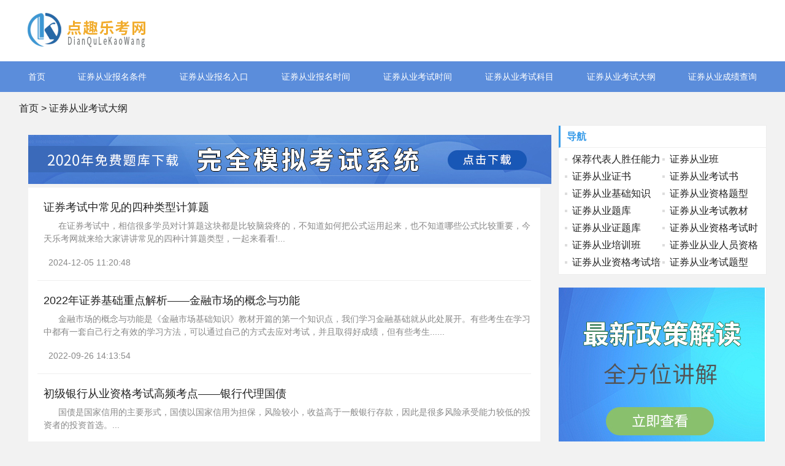

--- FILE ---
content_type: text/html; charset=UTF-8
request_url: http://www.xiewendongzhibo.com/uqru/
body_size: 4974
content:
<!DOCTYPE html>
<!-- saved from url=(0030)http://www.cnxuezi.com/lunwen/ -->
<html style="transform: none;">
<head>
<meta http-equiv="Content-Type" content="text/html; charset=UTF-8">
<title>证券从业基础知识_证券从业考试大纲_证券从业考试通过率-乐考网</title>
<meta name="description" content="证券从业网站为您提供：证券从业考试大纲,证券从业基础知识,证券从业考试通过率,证券从业考点等及其他相关报考信息，了解更多信息请点击...">
<meta name="keywords" content="证券从业考试大纲,证券从业基础知识,证券从业考试通过率,证券从业考点">
<meta http-equiv="Cache-Control" content="no-transform">
<meta http-equiv="Cache-Control" content="no-siteapp">
<meta http-equiv="X-UA-Compatible" content="IE=edge,chrome=1">
<meta name="viewport" content="width=device-width,initial-scale=1">
<link rel="stylesheet" type="text/css" href="/zpNqyBOLVPzZwFU/style.css">

<!--百度统计开始-->
    <script>
var _hmt = _hmt || [];
(function() {
  var hm = document.createElement("script");
  hm.src = "https://hm.baidu.com/hm.js?d11b57bac46f41bf848265eac6168d5a";
  var s = document.getElementsByTagName("script")[0]; 
  s.parentNode.insertBefore(hm, s);
})();
</script>
<!--百度统计结束-->

<script type="text/javascript" charset="utf-8" src="https://www.121mu.com/zhanqun-easyliao.js"></script>
</head>

<!-- hdtop_end -->
<script type="text/javascript" charset="utf-8" src="https://www.121mu.com/zhanqun-easyliao.js"></script>

<div id="header">
  <div class="gBAMrD eGCHXnrJx nvKSNNJmWaG">
    <div class="LYTpdPfwl"><a href="http://www.xiewendongzhibo.com/" ><img src="/RfzVxZrxaELRuHf/logo.png"></a></div>
    
  </div>
</div>


<!-- hdmid_end -->
<div class="TLXYuckkT"><i class="zjkXkjU jbDYtcCjSaZ"></i></div>


<div id="nav" style="display:block;">
  <div id="monavber" class="bgzwUPxvjKO eGCHXnrJx" data-type="index" data-infoid="">

    <ul class="rwfvTWOuiKy">
          <li><a href="http://www.xiewendongzhibo.com/" target="_blank">首页</a></li>
  
<li><a href="/wxyil/" target="_blank">证券从业报名条件</a></li>
  
 <li><a href="/anoo/" target="_blank">证券从业报名入口</a></li>
  
 <li><a href="/edwvr/" target="_blank">证券从业报名时间</a></li>
  
 <li><a href="/itdby/" target="_blank">证券从业考试时间</a></li>
  
 <li><a href="/qaboe/" target="_blank">证券从业考试科目</a></li>
  
 <li><a href="/uqru/" target="_blank">证券从业考试大纲</a></li>
  
<li><a href="/ygza/" target="_blank">证券从业成绩查询</a></li>
  
     </ul>
  </div>
</div>

<!-- hddown_end -->



<div class="fGwdaqDhOit eGCHXnrJx"> <a href="http://www.xiewendongzhibo.com/">首页</a>&nbsp;&gt;&nbsp;<a href="/uqru/">证券从业考试大纲</a> </div>
<div class="LeJjIFmfL eGCHXnrJx" style="transform: none;">

<div class="uWiGWvIIwtT HXyMXGa">
<!-- # PCbannerAD3 -->
<div class="HKCooTfcH">
	 <a href="http://www.121mu.com/shipinshuati/" target="_blank" rel="nofollow" title="免费题库下载"><img src="/RfzVxZrxaELRuHf/853-80.jpg" alt="免费题库下载"></a>
</div>
	
<div class="DDrREVT">
    <a href="http://www.121mu.com/shipinshuati/" target="_blank" rel="nofollow" title="资料真题免费下载"><img src="/RfzVxZrxaELRuHf/m-383-90-2.jpg" alt="资料真题免费下载"></a>
</div>
    
  <div class="CxBXafU">
    <ul id="infinitescroll">
        
       
        <li class="ydulGtV">
           
            <div class="KePNMCa">
              <dl>
                <dt><a href="/uqru/1687.html" target="_blank">证券考试中常见的四种类型计算题</a></dt>
                <dd>&nbsp;&nbsp;&nbsp;&nbsp;&nbsp;&nbsp;在证券考试中，相信很多学员对计算题这块都是比较脑袋疼的，不知道如何把公式运用起来，也不知道哪些公式比较重要，今天乐考网就来给大家讲讲常见的四种计算题类型，一起来看看!...</dd>
              </dl>
              <div class="atvMDCsGt"> <span><i class="zjkXkjU ijhKtfEBPj"></i>2024-12-05 11:20:48</span> 
                      
              </div>
            </div>
       </li> 
        <li class="ydulGtV">
           
            <div class="KePNMCa">
              <dl>
                <dt><a href="/uqru/1430.html" target="_blank">2022年证券基础重点解析——金融市场的概念与功能</a></dt>
                <dd>&nbsp;&nbsp;&nbsp;&nbsp;&nbsp;&nbsp;金融市场的概念与功能是《金融市场基础知识》教材开篇的第一个知识点，我们学习金融基础就从此处展开。有些考生在学习中都有一套自己行之有效的学习方法，可以通过自己的方式去应对考试，并且取得好成绩，但有些考生......</dd>
              </dl>
              <div class="atvMDCsGt"> <span><i class="zjkXkjU ijhKtfEBPj"></i>2022-09-26 14:13:54</span> 
                      
              </div>
            </div>
       </li> 
        <li class="ydulGtV">
           
            <div class="KePNMCa">
              <dl>
                <dt><a href="/uqru/1304.html" target="_blank">初级银行从业资格考试高频考点——银行代理国债</a></dt>
                <dd>&nbsp;&nbsp;&nbsp;&nbsp;&nbsp;&nbsp;国债是国家信用的主要形式，国债以国家信用为担保，风险较小，收益高于一般银行存款，因此是很多风险承受能力较低的投资者的投资首选。...</dd>
              </dl>
              <div class="atvMDCsGt"> <span><i class="zjkXkjU ijhKtfEBPj"></i>2022-03-02 13:30:57</span> 
                      
              </div>
            </div>
       </li> 
        <li class="ydulGtV">
           
            <div class="KePNMCa">
              <dl>
                <dt><a href="/uqru/1269.html" target="_blank">关于有限责任公司与股份有限公司组织机构的对比记忆！</a></dt>
                <dd>&nbsp;&nbsp;&nbsp;&nbsp;&nbsp;&nbsp;关于2021年证券一般从业人员资格考试备考的方法，帮考网已经为大家讲了很多，比如官方教材和我们的教材精讲视频结合使用，后期要多做题来巩固提高成绩;再比如要有自制力，自己制定的学习计划不要拖延，要严格执行等等......</dd>
              </dl>
              <div class="atvMDCsGt"> <span><i class="zjkXkjU ijhKtfEBPj"></i>2021-12-16 17:49:04</span> 
                      
              </div>
            </div>
       </li> 
        <li class="ydulGtV">
           
            <div class="KePNMCa">
              <dl>
                <dt><a href="/uqru/1234.html" target="_blank">2021年证券基础重点解析——金融市场的概念与功能</a></dt>
                <dd>&nbsp;&nbsp;&nbsp;&nbsp;&nbsp;&nbsp;金融市场的概念与功能是《金融市场基础知识》教材开篇的第一个知识点，我们学习金融基础就从此处展开。...</dd>
              </dl>
              <div class="atvMDCsGt"> <span><i class="zjkXkjU ijhKtfEBPj"></i>2021-10-11 16:57:55</span> 
                      
              </div>
            </div>
       </li> 
        <li class="ydulGtV">
           
            <div class="KePNMCa">
              <dl>
                <dt><a href="/uqru/1198.html" target="_blank">21年期货投资分析考试大纲！</a></dt>
                <dd>&nbsp;&nbsp;&nbsp;&nbsp;&nbsp;&nbsp;2021年期货从业资格考试时间已经公布了，但是目前考试大纲暂未公布，下面跟随乐考网来看看期货投资分析考试大纲，各位可以先参考下。...</dd>
              </dl>
              <div class="atvMDCsGt"> <span><i class="zjkXkjU ijhKtfEBPj"></i>2021-08-10 13:00:02</span> 
                      
              </div>
            </div>
       </li> 
        <li class="ydulGtV">
           
            <div class="KePNMCa">
              <dl>
                <dt><a href="/uqru/1197.html" target="_blank">注意！证券从业资格考试-货币政策工具</a></dt>
                <dd>&nbsp;&nbsp;&nbsp;&nbsp;&nbsp;&nbsp;不积跬步无以至千里，学习也是如此，积少成多，这样才能把自己发挥极致，想要实现自己所想的必定要付出一些心血，没有努力的过程结果都是不尽如意的。...</dd>
              </dl>
              <div class="atvMDCsGt"> <span><i class="zjkXkjU ijhKtfEBPj"></i>2021-08-09 16:32:00</span> 
                      
              </div>
            </div>
       </li> 
        <li class="ydulGtV">
           
            <div class="KePNMCa">
              <dl>
                <dt><a href="/uqru/1146.html" target="_blank">2020证券从业资格《法律法规》考试大纲变化对比</a></dt>
                <dd>&nbsp;&nbsp;&nbsp;&nbsp;&nbsp;&nbsp;本文整理了2020证券从业资格《法律法规》考试大纲变化对比，此次大纲变化主要受到新《证券法》实施的影响，变化点以新增内容为主。大家备考时要重点关注变化内容，根据以往大纲发布情况来看，变动内容往往会着重考查......</dd>
              </dl>
              <div class="atvMDCsGt"> <span><i class="zjkXkjU ijhKtfEBPj"></i>2021-04-25 11:53:46</span> 
                      
              </div>
            </div>
       </li> 
        <li class="ydulGtV">
           
            <div class="KePNMCa">
              <dl>
                <dt><a href="/uqru/1118.html" target="_blank">证券从业资格《法律法规》 (2020) 考试大纲第4章</a></dt>
                <dd>&nbsp;&nbsp;&nbsp;&nbsp;&nbsp;&nbsp;　　证券从业资格《法律法规》 (2020) 考试大纲第4章大家都知道是什么内容吗? 随着《证券业从业人员一般从业资格考试大纲(2020)》的公告的发布，证券从业考试大纲开始使用新版本，并在当年11月考试开始启用。现在备考......</dd>
              </dl>
              <div class="atvMDCsGt"> <span><i class="zjkXkjU ijhKtfEBPj"></i>2021-02-20 13:13:35</span> 
                      
              </div>
            </div>
       </li> 
        <li class="ydulGtV">
           
            <div class="KePNMCa">
              <dl>
                <dt><a href="/uqru/1082.html" target="_blank">证券从业《法律法规》 (2020) 考试大纲第1章</a></dt>
                <dd>&nbsp;&nbsp;&nbsp;&nbsp;&nbsp;&nbsp;　　证券从业《法律法规》 (2020) 考试大纲第1章大家都知道是什么内容吗? 随着《证券业从业人员一般从业资格考试大纲(2020)》的公告的发布，证券从业考试大纲开始使用新版本，并在当年11月考试开始启用。现在备考已经......</dd>
              </dl>
              <div class="atvMDCsGt"> <span><i class="zjkXkjU ijhKtfEBPj"></i>2020-12-21 11:53:42</span> 
                      
              </div>
            </div>
       </li> 
        <li class="ydulGtV">
           
            <div class="KePNMCa">
              <dl>
                <dt><a href="/uqru/992.html" target="_blank">2020年证券从业《证券市场基本法律法规》考试大纲第2章</a></dt>
                <dd>&nbsp;&nbsp;&nbsp;&nbsp;&nbsp;&nbsp;　　2020年证券从业《证券市场基本法律法规》考试大纲第2章大家都知道是什么内容吗?2020年证券从业《证券市场基本法律法规》考试大纲预计使用2019年版考试大纲，该版本考试大纲2019年10月发布，当年11月考试开始启用......</dd>
              </dl>
              <div class="atvMDCsGt"> <span><i class="zjkXkjU ijhKtfEBPj"></i>2020-09-07 10:12:06</span> 
                      
              </div>
            </div>
       </li> 
        <li class="ydulGtV">
           
            <div class="KePNMCa">
              <dl>
                <dt><a href="/uqru/991.html" target="_blank">2020年证券从业《证券市场基本法律法规》考试大纲第1章</a></dt>
                <dd>&nbsp;&nbsp;&nbsp;&nbsp;&nbsp;&nbsp;　　2020年证券从业《证券市场基本法律法规》考试大纲第1章大家都知道是什么内容吗?2020年证券从业《证券市场基本法律法规》考试大纲预计使用2019年版考试大纲，该版本考试大纲2019年10月发布，当年11月考试开始启用......</dd>
              </dl>
              <div class="atvMDCsGt"> <span><i class="zjkXkjU ijhKtfEBPj"></i>2020-09-07 10:11:35</span> 
                      
              </div>
            </div>
       </li><b>1</b><a href="/uqru/page_2.html">2</a><a href="/uqru/page_3.html">3</a><a href="/uqru/page_2.html">&#187;</a>
    </ul>

    </div>
    <!-- # article_list --> 
  </div>
  <!-- # main_l -->
  
<div class="KPpvgkfoO SFhfQmlBl">

   <div class="niOueaO iVNeHmDAkCb">
      <h5>导航</h5>
      <ul>
               <li><a href="/cwc/" target="_blank">保荐代表人胜任能力</a></li> 
       
                <li><a href="/gmrr/" target="_blank">证券从业班</a></li> 
                
                <li><a href="/sixkx/" target="_blank">证券从业证书</a></li> 
                
                <li><a href="/aovx/" target="_blank">证券从业考试书</a></li> 
                
                <li><a href="/eeddd/" target="_blank">证券从业基础知识</a></li> 
                
                <li><a href="/iutj/" target="_blank">证券从业资格题型</a></li> 
                
                <li><a href="/mkbp/" target="_blank">证券从业题库</a></li> 
                
                <li><a href="/iarw/" target="_blank">证券从业考试教材</a></li> 
                
                <li><a href="/mzyc/" target="_blank">证券从业证题库</a></li> 
                
                <li><a href="/qpg/" target="_blank">证券从业资格考试时间</a></li> 
                
                <li><a href="/ufwp/" target="_blank">证券从业培训班</a></li> 
                
                <li><a href="/xvevu/" target="_blank">证券业从业人员资格考试</a></li> 
                
                <li><a href="/blubb/" target="_blank">证券从业资格考试培训</a></li> 
        
		        <li><a href="/fbcia/" target="_blank">证券从业考试题型</a></li> 
              </ul>
    </div>

 <div class="niOueaO qUoTGthQOX">
    <!-- # PCAD3001 -->
    <a href="http://www.121mu.com/shipinshuati/" target="_blank" rel="nofollow" title="最新政策解读"><img src="/RfzVxZrxaELRuHf/336-280-最新政策解读.jpg" alt="最新政策解读"></a>
 </div>
  
  <div class="niOueaO JUWPGLc">
      <h5>相关文章</h5>
      <div class="vWckRxV">
        <div class="ZNWzIhADYG">
        <a href="/fbcia/1702.html" target="_blank"><img src="/RfzVxZrxaELRuHf/VIP签约协议班.jpg" alt="25年证券从业考试《证券基本法律法规》模拟试题解答"></a>
        </div>
        <div class="atvMDCsGt">
          <p><a href="/fbcia/1702.html" target="_blank">25年证券从业考试《证券基本法律法规》模拟试题解答</a></p>
        </div>
      </div>

     <div class="vWckRxV">
                <div class="ZNWzIhADYG">
           <a href="/uqru/882.html" target="_blank"><img src="/RfzVxZrxaELRuHf/考前冲刺班.jpg" alt="2020年证券从业《金融市场基础知识》考试大..."></a>
         </div>
        <div class="atvMDCsGt">
          <p><a href="/uqru/882.html" target="_blank">2020年证券从业《金融市场基础知识》考试大...</a></p>
        </div>
              </div>
      
        <div class="vWckRxV">
           <div class="ZNWzIhADYG">
           <a href="/uqru/881.html" target="_blank"><img src="/RfzVxZrxaELRuHf/零基础直通班.jpg" alt="2020年证券从业《金融市场基础知识》考试大..."></a>
        </div>
        <div class="atvMDCsGt">
          <p><a href="/uqru/881.html" target="_blank">2020年证券从业《金融市场基础知识》考试大...</a></p>
        </div>
       
              </div>
           <ul>
                                                    <li><a href="/uqru/880.html" title="2020年证券从业《金融市场基础知识》考试大..." target="_blank">2020年证券从业《金融市场基础知识》考试大...</a></li> 
                                      <li><a href="/uqru/780.html" title="2020年证券从业《金融市场基础知识》考试大..." target="_blank">2020年证券从业《金融市场基础知识》考试大...</a></li> 
                                      <li><a href="/uqru/779.html" title="2020年证券从业《金融市场基础知识》考试大..." target="_blank">2020年证券从业《金融市场基础知识》考试大...</a></li> 
                                      <li><a href="/uqru/778.html" title="2020年证券从业《金融市场基础知识》考试大..." target="_blank">2020年证券从业《金融市场基础知识》考试大...</a></li> 
                                             
            </ul>
    </div>
    
 <div class="niOueaO qUoTGthQOX">
<!-- # PCAD3002 -->
    <a href="http://www.121mu.com/shipinshuati/" target="_blank" rel="nofollow" title="336-280-高端取证课"><img src="/RfzVxZrxaELRuHf/336-280-高端取证课.jpg" alt="336-280-高端取证课"></a>
 </div>
  
  <div class="niOueaO TzlGhrrpb">
      <h5>热门推荐</h5>
      <ul>
                                               <li><a href="/uqru/679.html" title="天津2020年3月证券从业资格考试大纲用哪个版..." target="_blank">天津2020年3月证券从业资格考试大纲用哪个版...</a></li> 
                                  <li><a href="/uqru/678.html" title="北京2020年3月证券从业资格考试大纲用哪个版..." target="_blank">北京2020年3月证券从业资格考试大纲用哪个版...</a></li> 
                                  <li><a href="/uqru/677.html" title="2019年3月证券从业资格考试大纲用哪个版本?" target="_blank">2019年3月证券从业资格考试大纲用哪个版本?</a></li> 
                                  <li><a href="/uqru/571.html" title="2020年证券从业《金融市场基础知识》考试大..." target="_blank">2020年证券从业《金融市场基础知识》考试大...</a></li> 
                                  <li><a href="/uqru/570.html" title="2020年证券从业《金融市场基础知识》考试大..." target="_blank">2020年证券从业《金融市场基础知识》考试大...</a></li> 
                                  <li><a href="/uqru/569.html" title="2020年证券从业《金融市场基础知识》考试大..." target="_blank">2020年证券从业《金融市场基础知识》考试大...</a></li> 
                                    </ul>
  </div>
    
  <div class="niOueaO qUoTGthQOX">
<!-- # PCAD3003 -->
      <a href="http://tupian.lekaowang.com" target="_blank" rel="nofollow" title="考前必备"><img src="/RfzVxZrxaELRuHf/338-285-01.jpg" alt="考前必备"></a>
  </div>
 
<div class="XaivnTxbGih" style="position: absolute; left: 0px; top: 0px; right: 0px; bottom: 0px; overflow: hidden; z-index: -1; visibility: hidden;">
    <div class="pzZUUYomk" style="position: absolute; left: 0; top: 0; right: 0; bottom: 0; overflow: hidden; z-index: -1; visibility: hidden;">
       <div style="position: absolute; left: 0px; top: 0px; transition: 0s; width: 350px; height: 3048px;"></div>
    </div>
    <div class="kVHzKpP" style="position: absolute; left: 0; top: 0; right: 0; bottom: 0; overflow: hidden; z-index: -1; visibility: hidden;">
        <div style="position: absolute; left: 0; top: 0; transition: 0s; width: 200%; height: 200%"></div>
    </div><
    /div>
</div>
    </div>
</div>

<div id="footer">
  <div class="OBUMthbMH eGCHXnrJx">
    <div class="WfkqTLf">
    <div class="muQpKLxOF">
    	<a href="/hds/" target="_blank">关于乐考网</a>
      <a href="/sitemap/" target="_blank">网站地图</a> <a href="http://www.yaitest.com" target="_blank">机器人比赛</a> <a href="http://www.yaitest.com" target="_blank">编程比赛</a> <a href="http://www.yaitest.com" target="_blank">青少年编程考级</a> <a href="http://www.emposat.com" target="_blank">航天驭星</a>
    </div>

      <div class="OlakxBeyp">
        <p class="CCwwISPNElf">本站信息基本来源于互联网，若无意侵犯了您的著作权，我们深感抱歉，请您联系我们删除! </p>
        <p>Copyright &copy; <a href="http://www.xiewendongzhibo.com/" >乐考网</a>  Inc. All Rights Reserved. </p>
</div>
</div>
<div class="vImqnIO">
<div class="QlUFsvqWGq"><img src="/RfzVxZrxaELRuHf/weixinfuwu.jpg" alt="在线微信客服"><span>扫一扫咨询</span> </div>
</div>
</div>



</html>

--- FILE ---
content_type: text/css
request_url: http://www.xiewendongzhibo.com/zpNqyBOLVPzZwFU/style.css
body_size: 38015
content:
/*
Theme ID: ecms164
Author: 墨鱼
*/
@charset "utf-8";
blockquote, body, button, code, dd, div, dl, dt, fieldset, form, h1, h2, h3, h4, h5, h6, input, legend, li, ol, p, pre, td, textarea, th, ul {
	margin: 0;
	padding: 0;
	outline: 0;
	word-wrap: break-word;
	word-break: break-all
}
input.hidefocus::-moz-focus-inner {
border:none
}
fieldset, img {
	border: 0
}
caption, th {
	text-align: left
}
h1, h2, h3, h4, h5, h6 {
	font-size: 100%;
	font-weight: 400
}
q:after, q:before {
	content: ''
}
abbr, acronym {
	border: 0;
	font-variant: normal
}
sup {
	vertical-align: baseline
}
sub {
	vertical-align: baseline
}
legend {
	color: #5a5a5a
}
button, input, optgroup, option, select, textarea {
	font-family: inherit;
	font-size: inherit;
	font-style: inherit;
	font-weight: inherit
}
button, input, select, textarea {
	font-size: 100%
}
em, i {
	font-style: normal
}
small {
	font-size: 12px;
	display: block
}
body {
	color: #222;
	font: 14px/1.5 tahoma, arial, "Microsoft YaHei";
	background: #f2f2f2
}
a {
	color: #222;
	text-decoration: none
}
a:hover {
	color: #379be9;
	text-decoration: none
}
.red a {
	color: red
}
.blue a {
	color: #00f
}
.clear {
	clear: both
}
.clear_fix {
	zoom: 1
}
.clear_fix:after {
	display: block;
	clear: both;
	content: ".";
	visibility: hidden;
	height: 0;
	font-size: 0
}

.HXyMXGa {
	float: left
}
.SFhfQmlBl {
	float: right
}
.eGCHXnrJx {
	width: 1219px;
	margin: 0 auto
}
.LeJjIFmfL {
	overflow: hidden
}
.uWiGWvIIwtT {
	width: 835px;
	margin-bottom: 20px
}
.KPpvgkfoO {
	width: 340px
}
#top {
	height: 33px;
	line-height: 33px;
	background-color: #eee;
	font-size: 13px;
	color: #999
}
.top .text {
	color: #999
}
.topnav span {
	display: inline-block;
	margin-right: 10px;
	cursor: pointer
}
.topnav span i {
	display: inline-block
}
.topnav span.login a {
	color: #ff1e1e;
	margin: 0 3px;
	display: inline-block
}
.topnav span.top_weixin {
	color: #222;
	position: relative
}
.topnav span.top_weixin i {
	margin-right: 5px;
	font-size: 11px;
	background-color: #50b674;
	color: #fff;
	padding: 4px;
	border-radius: 50%;
	vertical-align: middle
}
.topnav span.top_weixin .wxqr {
	display: none;
	position: absolute;
	left: -20px;
	top: 100%;
	width: 100px;
	padding: 5px;
	border: 1px solid #eee;
	background-color: #fff;
	line-height: normal
}
.topnav span.top_weixin .wxqr .ZNWzIhADYG {
	width: 100%;
	height: auto
}
.topnav span.top_weixin:hover .wxqr {
	display: block
}
.topnav span.top_mobile {
	color: #222;
	position: relative
}
.topnav span.top_mobile i {
	margin-right: 5px;
	color: #ff9303;
	font-size: 24px;
	vertical-align: middle
}
.topnav span.top_mobile .mbqr {
	display: none;
	position: absolute;
	left: -20px;
	top: 100%;
	width: 100px;
	padding: 5px;
	border: 1px solid #eee;
	line-height: normal;
	background-color: #fff
}
.topnav span.top_mobile .mbqr .ZNWzIhADYG {
	width: 100%;
	height: auto
}
.topnav span.top_mobile:hover .mbqr {
	display: block
}
#header {
	background-color: #fff;
	clear: both
}
.gBAMrD {
	overflow: hidden
}
.LYTpdPfwl {
	display: inline-block;
	float: left;
	height: 100px;
	font-size: 0
}
.LYTpdPfwl .ZNWzIhADYG {
	max-height: 100%;
	vertical-align: middle
}
.search {
	display: inline-block;
	float: right;
	margin-top: 30px;
	width: 350px;
	height: 40px;
	border: 1px solid #379be9
}
.search form {
	width: 100%;
	height: 100%;
	border: none
}
.search form input {
	width: 78%;
	padding-left: 5%;
	height: 40px;
	line-height: 40px;
	border: none;
	-webkit-box-sizing: border-box;
	-moz-box-sizing: border-box;
	box-sizing: border-box
}
.search form button {
	width: 22%;
	text-align: center;
	height: 40px;
	line-height: 40px;
	border: none;
	background-color: #379be9;
	color: #fff;
	-webkit-box-sizing: border-box;
	-moz-box-sizing: border-box;
	box-sizing: border-box
}
.gBAMrD .text {
	text-align: center;
	display: inline-block;
	height: auto;
	line-height: normal
}
#nav {
	clear: both;
	background-color: #5b8ddb;
	height: 50px;
	line-height: 50px;
	margin-bottom: 10px;

}
.bgzwUPxvjKO ul {
	list-style: none;
	text-align: center;
	display: flex;
    justify-content: space-between;
}
.bgzwUPxvjKO li {
	display: inline-block;
	position: relative;
	z-index: 3;
	float:left;
}
.bgzwUPxvjKO li+#nvabar-item-index {
	display: none
}
.bgzwUPxvjKO li a {
	color: #fff;

	display: inline-block
}
.bgzwUPxvjKO li a:hover , .bgzwUPxvjKO li.active {
	background-color: #457cd2
}
.bgzwUPxvjKO li ul {
	display: none;
	position: absolute;
	left: 0;
	top: 100%;
	background-color: #fff;
	min-width: 100%;
	border-radius: 5px;
	padding: 10px 0
}
.bgzwUPxvjKO li:hover>ul {
	display: block
}
.bgzwUPxvjKO li li {
	display: block;
	height: 38px;
	line-height: 38px;
	white-space: nowrap;
	font-size: 16px
}
.bgzwUPxvjKO li li a {
	color: #222;
	display: block;
	padding: 0 20px
}
.bgzwUPxvjKO li li a:hover {
	background-color: transparent;
	color: #379be9
}
.bgzwUPxvjKO li li ul {
	left: 100%;
	top: 0
}
.HEMuKeg {
	margin-top: 20px;
	margin-bottom: 20px;
	overflow: hidden
}
.SKdvzZg {
	float: left;
	width: 290px;
	height: 440px;
	padding: 40px;
	padding-top: 4rem;
	background: #fff;
	border-top: 2px solid #379be9;
	-webkit-box-sizing: border-box;
	-moz-box-sizing: border-box;
	box-sizing: border-box
}
.SKdvzZg h3 {
	font-weight: 700;
	font-size: 16px;
	height: 20px;
	line-height: 20px;
	display: block;
	color: #333;

}
.SKdvzZg h3 i {
	display: inline-block;
	margin-right: 10px;
	font-size: 20px;
	color: #379be9
}
.SKdvzZg ul {
	list-style: none;
	height: 450px;
	overflow-y: scroll;
	margin-right: -15px
}
.SKdvzZg li {
	margin-top: 5px;
	font-size: 14px;
	position: relative
}
.SKdvzZg li::before {
	content: "";
	position: absolute;
	width: 0;
	height: 0;
	border-top: 4px solid transparent;
	border-left: 5px solid #379be9;
	border-bottom: 4px solid transparent;
	margin-top: 8px
}
.SKdvzZg li a {
	padding-left: 16px;
	display: block;
	color: #333
}
.SKdvzZg li a:hover {
	color: #379be9
}
.SKdvzZg li em {
	margin-left: 15px;
	font-size: 12px;
	color: #aaa
}
.SKdvzZg ul::scrollbar {
width:.2rem;
background-color:transparent
}
.SKdvzZg ul::scrollbar-track {
-webkit-box-shadow:inset 0 0 6px transparent;
border-radius:.2rem;
background-color:transparent
}
.SKdvzZg ul::scrollbar-thumb {
border-radius:.2rem;
-webkit-box-shadow:inset 0 0 6px transparent;
background-color:rgba(0,0,0,0)
}
.SKdvzZg ul:hover::scrollbar-thumb {
background-color:rgba(0,0,0,.3)
}
.SKdvzZg ul::-webkit-scrollbar {
width:.2rem;
background-color:transparent
}
.SKdvzZg ul::-webkit-scrollbar-track {
-webkit-box-shadow:inset 0 0 6px transparent;
border-radius:.2rem;
background-color:transparent
}
.SKdvzZg ul::-webkit-scrollbar-thumb {
border-radius:.2rem;
-webkit-box-shadow:inset 0 0 6px transparent;
background-color:rgba(0,0,0,0)
}
.SKdvzZg ul:hover::-webkit-scrollbar-thumb {
background-color:rgba(0,0,0,.3)
}
.SKdvzZg ul::-o-scrollbar {
width:.2rem;
background-color:transparent
}
.SKdvzZg ul::-moz-scrollbar-track {
-webkit-box-shadow:inset 0 0 6px transparent;
border-radius:.2rem;
background-color:transparent
}
.SKdvzZg ul::-moz-scrollbar-thumb {
border-radius:.2rem;
-webkit-box-shadow:inset 0 0 6px transparent;
background-color:rgba(0,0,0,0)
}
.SKdvzZg ul:hover::-moz-scrollbar-thumb {
background-color:rgba(0,0,0,.3)
}
.ncYAAkHreSS {
	float: left;
	width: 580px;
	height: 440px;
	margin-left: 20px;
	overflow: hidden;
	background-color: #fff
}
.bmpqGEweKiN {
	width: 100%;
	/*height: 326px;*/
	height: 260px;
	margin-bottom: 20px;
	overflow: hidden
}
.swiper-container {
	width: 100%;
	height: 100%;
	overflow: hidden
}
.swiper-slide {
	text-align: center;
	font-size: 0;
	background: #fff;
	display: -webkit-box;
	display: -ms-flexbox;
	display: -webkit-flex;
	display: flex;
	-webkit-box-pack: center;
	-ms-flex-pack: center;
	-webkit-justify-content: center;
	justify-content: center;
	-webkit-box-align: center;
	-ms-flex-align: center;
	-webkit-align-items: center;
	align-items: center
}
.swiper-slide .ZNWzIhADYG {
	width: 100%
}

.bmpqGEweKiN .ZNWzIhADYG {width: 100%}
.swiper-button-next , .swiper-button-prev {
	position: absolute;
	top: 50%;
	width: 35px;
	height: 56px;
	margin-top: -28px;
	z-index: 10;
	cursor: pointer;
	background-size: 27px 44px;
	background-position: center;
	background-repeat: no-repeat;
	line-height: 60px;
	background-color: rgba(0,0,0,.9);
	text-align: center;
	-webkit-transition: all .3s ease;
	-o-transition: all .3s ease;
	transition: all .3s ease
}
.focus_slider:hover .swiper-button-next , .focus_slider:hover .swiper-button-prev {
	background-color: #379be9
}
.swiper-button-next i , .swiper-button-prev i {
	font-size: 24px;
	color: #fafafa
}
.swiper-button-next , .swiper-container-rtl .swiper-button-prev {
	background: 0 0;
	right: 0;
	left: auto
}
.swiper-button-prev , .swiper-container-rtl .swiper-button-next {
	background: 0 0;
	left: 0;
	right: auto
}
.swiper-pagination-bullet {
	width: 20px;
	height: 3px;
	display: inline-block;
	border-radius: 0;
	background: #fff;
	opacity: 1
}
.swiper-pagination-bullet-active {
	background-color: #379be9
}
.rCVpxMN ul {
	list-style: none;
	margin-right: -20px
}
.rCVpxMN li {
	float: left;
	width: 130px;
	height: 75px;
	margin:0 20px 10px 0;
	overflow: hidden;
	position: relative
}
.rCVpxMN li .ZNWzIhADYG {
	width: 100%;
	height: 100%;
	overflow: hidden
}
.rCVpxMN li .ZNWzIhADYG .ZNWzIhADYG {
	width: 100%;
	height: auto
}
.rCVpxMN li p {
	position: absolute;
	bottom: 0;
	width: 100%;
	height: 26px;
	line-height: 26px;
	background-color: #379be9;
	padding: 0 5px;
	color: #fff;
	text-align: center;
	-webkit-box-sizing: border-box;
	-moz-box-sizing: border-box;
	box-sizing: border-box
}
.focus_text {
	padding: 8px 10px;
	overflow: hidden
}
.focus_text span {
	float: left;
	width: 25%;
	padding-right: 5px;
	height: 30px;
	line-height: 30px;
	overflow: hidden;
	-webkit-box-sizing: border-box;
	-moz-box-sizing: border-box;
	box-sizing: border-box
}
.focus_text span a {
	color: #000
}
.DkFHrsZ {
	float: right;
	width: 290px;
	height: 440px;
	padding: 15px;
	background: #fff;
	border-top: 2px solid #379be9;
	-webkit-box-sizing: border-box;
	-moz-box-sizing: border-box;
	box-sizing: border-box
}
.DkFHrsZ h3 {
	font-weight: 700;
	font-size: 16px;
	height: 20px;
	line-height: 20px;
	display: block;
	color: #333;
	margin-bottom: 5px
}
.DkFHrsZ h3 i {
	display: inline-block;
	margin-right: 10px;
	font-size: 20px;
	color: #f89e1b
}
.DkFHrsZ ul {
	list-style: none
}
.DkFHrsZ li {
	height: 29px;
	line-height: 29px;
	overflow: hidden;
	margin-top: 10px;
	font-size: 15px;
	position: relative
}
.DkFHrsZ li::before {
	content: "";
	position: absolute;
	width: 5px;
	height: 5px;
	text-align: center;
	background-color: #ddd;
	margin-top: 13px
}
.DkFHrsZ li a {
	color: #333;
	padding-left: 15px
}
.DkFHrsZ li:hover a {
	color: #379be9
}
.iaJCqZqMB {
	margin-bottom: 20px;
	overflow: hidden
}
.rHRNgzIpaSm {
	margin-top: 20px;
	margin-bottom: 30px;
	border-bottom: solid 1px #ddd;
	height: 15px
}
.rHRNgzIpaSm h3 {
	font-size: 16px;
	float: left;
	height: 22px;
	line-height: 22px;
	padding-right: 10px;
	background-color: #f7f7f7;
	font-weight: 700;
	color: #333
}
.rHRNgzIpaSm h3 i {
	color: #ff2b2b;
	display: inline-block;
	margin-right: 10px;
	font-size: 20px
}
.rHRNgzIpaSm h3 span {
	color: #333;
	font-size: 16px;
	font-weight: 700
}
.rHRNgzIpaSm h3>a {
	display: inline-block;
	border: 1px solid #ddd;
	border-radius: 3px;
	text-align: center;
	font-weight: 400;
	font-size: 14px;
	margin-left: 10px;
	padding: 2px 15px;
	background-color: #fff;
	font-weight: 400
}
.DyvBVigZD ul {
	list-style: none;
	margin-right: -1.5%
}
.DyvBVigZD li {
	float: left;
	width: 18.5%;
	margin-right: 1.5%;
	border: 1px solid #ddd;
	margin-bottom: 20px;
	background-color: #fff;
	-webkit-box-sizing: border-box;
	-moz-box-sizing: border-box;
	box-sizing: border-box
}
.DyvBVigZD li .ZNWzIhADYG {
	width: 100%;
	height: 0;
	padding-bottom: 53.3632%;
	overflow: hidden
}
.DyvBVigZD li .ZNWzIhADYG .ZNWzIhADYG {
	width: 100%;
	height: auto
}
.DyvBVigZD li p.TFbALhyZCqB {
	line-height: 32px;
	height: 32px;
	overflow: hidden;
	padding: 0 10px
}
.DyvBVigZD li p.atvMDCsGt {
	line-height: 26px;
	height: 26px;
	padding: 0 10px 10px
}
.DyvBVigZD li p.atvMDCsGt span {
	color: #379be9;
	float: left
}
.DyvBVigZD li p.atvMDCsGt i {
	float: right;
	color: #999
}
.yipBpgHLAlz {
	background-color: #fff;
	overflow: hidden
}
.yipBpgHLAlz ul.TFbALhyZCqB {
	background-color: #457cd2;
	border-bottom: 1px solid #ddd;
	height: 42px;
	line-height: 42px;
	padding: 3px 0 0 10px
}
.yipBpgHLAlz ul.TFbALhyZCqB li {
	display: block;
	float: left;
	text-align: center;
	margin-top: 3px
}
.yipBpgHLAlz ul.TFbALhyZCqB li a {
	cursor: pointer;
	padding: 0 12px;
	height: 40px;
	line-height: 36px;
	display: block;
	font-size: 16px;
	color: #fff
}
.yipBpgHLAlz ul.TFbALhyZCqB li.active a {
	background-color: #fff;
	color: #379be9
}
.CxBXafU {
	padding: 0 15px;
/*	overflow: hidden;
	border: 1px solid #eee */
}
.XfeLOGrnX {
	border-top: none
}
.CxBXafU ul {
	list-style: none
}
.CxBXafU li {
	display: block;
	overflow: hidden;
	margin-top: 18px;
	border-bottom: 1px solid #eee;
	padding-bottom: 18px
}
.CxBXafU li .article_img {
	float: left;
	width: 223px;
	height: 119px;
	overflow: hidden;
    margin-right:30px;
}
.CxBXafU li .article_img .ZNWzIhADYG {
	width: 100%;
	height: auto
}
.CxBXafU li .KePNMCa {
   margin-left:10px	
}
.CxBXafU li .KePNMCa dl dt {
	font-size: 18px;
	height: 28px;
	line-height: 28px;
	overflow: hidden
}
.CxBXafU li .KePNMCa dl dd {
	margin-top: 6px;
	font-size: 14px;
	color: #888;
	height: 45px;
	overflow: hidden
}
.CxBXafU li .KePNMCa .atvMDCsGt {
	margin-top: 15px;
	color: #888;
	font-size: 14px
}
.CxBXafU li .KePNMCa .atvMDCsGt span {
	margin-right: 15px
}
.CxBXafU li .KePNMCa .atvMDCsGt span a {
	display: inline-block;
	border: 1px solid #ddd;
	height: 22px;
	line-height: 22px;
	padding: 0 15px;
	margin-right: 10px;
	color: #888
}
.CxBXafU li .KePNMCa .atvMDCsGt span i {
	display: inline-block;
	margin-right: 8px;
	font-size: 15px
}
.CxBXafU li .KePNMCa .atvMDCsGt span a:hover {
	background-color: #379be9;
	border: 1px solid #379be9;
	color: #fff
}
.pagebar {
	text-align: center;
	margin: 10px 0
}
.pagebar a , .pagebar span {
	display: inline-block;
	margin: 5px 3px;
	width: 40px;
	height: 38px;
	line-height: 38px;
	text-align: center;
	background-color: #379be9;
	color: #fff;
	border: 1px solid #379be9
}
.pagebar a:hover , .pagebar span {
	background-color: #fff;
	color: #333;
	border: 1px solid #ddd
}
.ias_trigger {
	text-align: center;
	margin-bottom: 15px
}
.ias_trigger a {
	display: block;
	padding: 15px 0;
	background-color: #f9f9f9;
	color: #999;
	font-size: 16px
}
.ias_trigger a:hover {
	background-color: #f0f0f0
}
.pagebar-loading {
	font-size: 16px;
	background-color: #fff;
	color: #999;
	padding: 15px 0;
	margin-bottom: 15px;
	text-align: center
}
.fGwdaqDhOit {
	margin: 15px auto;
	font-size: 16px;

}
.fGwdaqDhOit i {
	margin: 0 8px;
	display: inline-block
}
.CxBXafU {
	background-color: #fff
}
.GJIStRT {
	background-color: #fff;
	padding: 25px;
	margin-bottom: 15px;
	border: 1px solid #eee
}
.GJIStRT h1 {
	color: #222;
	font-size: 20px;
	height: 35px;
	line-height: 35px;
	overflow: hidden;
	text-align: center;
	font-weight: 700
}
.GJIStRT .atvMDCsGt {
	text-align: center;
	border-bottom: 1px solid #eee;
	padding-bottom: 20px;
	margin: 10px 0;
	color: #777
}
.GJIStRT .atvMDCsGt span {
	display: inline-block;
	margin: 0 5px;
	font-size: 12px
}
.GJIStRT .atvMDCsGt span i {
	margin-right: 5px;
	display: inline-block;
	color: #666
}
.WZoRkQlEp {
	padding: 10px 0;
	color: #555;
	font-size: 18px;
	line-height: 1.6em;
	word-break: break-all;
	word-wrap: break-word
}
.WZoRkQlEp .ZNWzIhADYG {
	max-width: 100%;
	height: auto;
	padding: 10px 0
}
@media screen and (max-width:780px) {
.WZoRkQlEp .ZNWzIhADYG {
	width: 100%

}
}
.WZoRkQlEp h1 , .WZoRkQlEp h2 , .WZoRkQlEp h3 , .WZoRkQlEp h4 , .WZoRkQlEp h5 , .WZoRkQlEp h6 {
	margin-bottom: 18px;
	background-color: #fbfbfb;
	color: #333;
	border-left: 4px solid #62bbc3;
	padding-left: 10px;
	margin: 10px 0;
	font-weight: 400
}
.WZoRkQlEp h1 {
	font-size: 32px;
	padding-top: 10px;
	padding-bottom: 10px
}
.WZoRkQlEp h2 {
	font-size: 28px;
	padding-top: 8px;
	padding-bottom: 8px
}
.WZoRkQlEp h3 {
	font-size: 20px;
	padding-top: 4px;
	padding-bottom: 4px
}
.WZoRkQlEp h4 {
	font-size: 16px;
	padding-top: 3px;
	padding-bottom: 3px
}
.WZoRkQlEp h5 {
	font-size: 14px;
	padding-top: 2px;
	padding-bottom: 2px;
	font-weight: 400
}
.WZoRkQlEp h6 {
	font-size: 12px;
	padding-top: 0;
	padding-bottom: 0;
	font-weight: 400
}
.WZoRkQlEp ol , .WZoRkQlEp ul {
	margin: 0 0 18px 50px
}
.WZoRkQlEp ul {
	list-style: disc
}
.WZoRkQlEp ol {
	list-style: decimal
}
.WZoRkQlEp li {
	margin-bottom: 6px
}
.WZoRkQlEp p {
	font-size: 16px;
	line-height: 30px;
	padding-bottom: 17px;
	word-wrap: break-word;
	word-break: normal
}
.WZoRkQlEp pre {
	word-wrap: break-word
}
.WZoRkQlEp table {
	border-top: solid 1px #ddd;
	border-left: solid 1px #ddd;
	width: 100%;
	margin-bottom: 18px
}
.WZoRkQlEp table th {
	background-color: #f9f9f9;
	text-align: center
}
.article_content table td, .WZoRkQlEp table th {
	border-bottom: solid 1px #ddd;
	border-right: solid 1px #ddd;
	padding: 5px 10px
}
.WZoRkQlEp .alignnone {
	margin: 0 auto
}
.WZoRkQlEp .alignleft {
	float: left;
	text-align: left;
	margin-right: 10px
}
.WZoRkQlEp .aligncenter {
	margin: 0 auto;
	text-align: center;
	display: block
}
.WZoRkQlEp .alignright {
	float: right;
	text-align: right;
	margin-left: 10px
}
.WZoRkQlEp a {
	color: #379be9
}
.WZoRkQlEp a:hover {
	color: #f40;
	text-decoration: underline
}
.WZoRkQlEp pre , .comment pre {
	font-size: 12px;
	background: #ededed
}
.WZoRkQlEp blockquote {
	margin: 10px 0;
	padding: 15px 20px 1px;
	border-left: 5px solid #eee;
	background-color: #f6f6f6
}
.WZoRkQlEp blockquote p {
	margin: 0;
	padding: 0;
	margin-bottom: 10px
}
@media screen and (max-width:780px) {
.WZoRkQlEp embed , .WZoRkQlEp iframe , .WZoRkQlEp video {
	width: 100%
}
}
.PzQebqlhP {
	margin: 10px 0;
	overflow: hidden
}
.PzQebqlhP span {
	font-weight: 700;
	margin-right: 15px;
	font-size: 15px
}
.PzQebqlhP a {
	display: inline-block;
	line-height: 18px;
	border: 1px solid #379be9;
	padding: 2px 12px;
	margin-right: 10px;
	color: #379be9;
	border-radius: 15px
}
.PzQebqlhP a:hover {
	background-color: #379be9;
	color: #fff
}
.mhUYjYCDoBH {
	border-top: 1px solid #eee;
	padding: 15px 0 0;
	overflow: hidden
}
.mhUYjYCDoBH span {
	float: left;
	width: 50%;
	padding-right: 10px;
	-webkit-box-sizing: border-box;
	-moz-box-sizing: border-box;
	box-sizing: border-box
}
.mhUYjYCDoBH span a {
	color: #888
}
.mhUYjYCDoBH span a:hover {
	color: #379be9
}
.article_related {
	overflow: hidden;
	background-color: #fff;
	padding: 15px 25px;
	margin-bottom: 15px;
	border: 1px solid #eee
}
.article_related h3 {
	font-size: 20px;
	border-bottom: 1px solid #eee;
	padding-bottom: 10px;
	margin-bottom: 10px
}
.article_related ul {
	list-style: none
}
.article_related li {
	display: block;
	overflow: hidden;
	margin-top: 18px;
	border-bottom: 1px solid #eee;
	padding-bottom: 18px
}
.article_related li:last-child {
	border-bottom: none
}
.article_related li .ZNWzIhADYG {
	float: left;
	width: 223px;
	height: 119px;
	overflow: hidden
}
.article_related li .ZNWzIhADYG .ZNWzIhADYG {
	width: 100%;
	height: auto
}
.article_related li .atvMDCsGt {
	margin-left: 2px
}
.article_related li .atvMDCsGt h5 {
	font-size: 18px;
	height: 28px;
	line-height: 28px;
	overflow: hidden
}
.article_related li .atvMDCsGt p {
	margin-top: 6px;
	font-size: 14px;
	color: #888;
	height: 45px;
	overflow: hidden
}
.article_related li .atvMDCsGt span {
	margin-right: 15px;
	color: #888;
	display: inline-block;
	margin-top: 15px
}
.article_related li .atvMDCsGt span i {
	margin-right: 5px
}
.article_related li .atvMDCsGt span a {
	border: 1px solid #eee;
	padding: 2px 8px;
	margin-right: 5px;
	color: #888
}
.article_related li .atvMDCsGt span a:hover {
	border: 1px solid #379be9;
	background-color: #379be9;
	color: #fff
}
#footer {
	background-color: #fff;
	border-top: 2px solid #379be9;
	padding: 30px 0;
	overflow: hidden;
	margin-top: 20px
}
.OBUMthbMH .WfkqTLf {
	float: left
}
.OBUMthbMH .muQpKLxOF {
	margin-bottom: 15px
}
.OBUMthbMH .muQpKLxOF a {
	margin-right: 10px;
	display: inline-block
}
.OBUMthbMH .OlakxBeyp p {
	line-height: 28px;
	color: #888
}
.OBUMthbMH .vImqnIO {
	float: right
}
.OBUMthbMH .QlUFsvqWGq {
	margin-top: -10px;
	width: 80px;
	text-align: center
}
.OBUMthbMH .QlUFsvqWGq .ZNWzIhADYG {
	max-width: 100%;
	display: block;
	text-align: center
}
.OBUMthbMH .QlUFsvqWGq span {
	font-size: 12px;
	color: #888;
	text-align: center;
	display: inline-block
}
.goTop {
	position: fixed;
	bottom: 20px;
	left: 50%;
	margin-left: 620px;
	width: 40px;
	height: 40px;
	line-height: 40px;
	text-align: center;
	background-color: #379be9;
	color: #fff;
	border-radius: 3px;
	cursor: pointer
}
.niOueaO {
	background-color: #fff;
	overflow: hidden;
	margin-bottom: 20px;
	border: 1px solid #eee
}
.niOueaO h5 {
	border-bottom: 1px solid #eee;
	line-height: 1.6;
	padding: 5px 10px;
	font-size: 16px;
	color: #379be9;
	font-weight: 700;
	border-left: 3px solid #379be9
}
.niOueaO ul {
	list-style: none;
	padding: 5px 10px;
	overflow: hidden
}
.niOueaO li {
	line-height: 28px;
	height: 28px;
	overflow: hidden;
	position: relative
}
.niOueaO li::before {
	content: "";
	position: absolute;
	margin-top: 12px;
	width: 4px;
	height: 4px;
	background-color: #ddd
}
.niOueaO li a {
	padding-left: 12px
}
.widget_div {
	padding: 10px
}
.widget_archives li , .widget_authors li , .iVNeHmDAkCb li , .qBbTCJJFstn li {
	float: left;
	width: 50%
}
.widget_misc li::before , .widget_statistics li::before {
	content: "";
	display: none
}
.widget_misc li {
	height: auto;
	line-height: normal
}
.widget_misc li a {
	padding-left: 0
}
.widget_tags ul {
	overflow: hidden;
	margin-right: -5px;
	margin-top: 5px
}
.widget_tags li {
	float: left;
	width: auto;
	margin-right: 5px;
	margin-bottom: 5px
}
.widget_tags li::before {
	content: "";
	display: none
}
.widget_tags li a {
	display: block;
	padding: 0 5px;
	color: #fff
}
.widget_tags li[class$="0"] a {
	background-color: #4a4a4a
}
.widget_tags li[class$="1"] a {
	background-color: #428bca
}
.widget_tags li[class$="2"] a {
	background-color: #5cb85c
}
.widget_tags li[class$="3"] a {
	background-color: #d9534f
}
.widget_tags li[class$="4"] a {
	background-color: #567e95
}
.widget_tags li[class$="5"] a {
	background-color: #b433ff
}
.widget_tags li[class$="6"] a {
	background-color: #00aba9
}
.widget_tags li[class$="7"] a {
	background-color: #b37333
}
.widget_tags li[class$="8"] a {
	background-color: #f60
}
.widget_tags li[class$="9"] a {
	background-color: #d8b303
}
.widget_comments li {
	height: auto;
	line-height: 23px;
	padding: 5px 0;
	border-bottom: 1px dashed #eee
}
.widget_comments li:last-child {
	border-bottom: none
}
.widget_comments li::before {
	content: "";
	display: none
}
.widget_comments li a {
	padding-left: 0
}
.widget_comments li .ZNWzIhADYG {
	float: left;
	width: 40px;
	height: 40px;
	margin-top: 3px;
	border-radius: 3px;
	overflow: hidden
}
.widget_comments li .ZNWzIhADYG .ZNWzIhADYG {
	width: 100%;
	height: auto
}
.widget_comments li .atvMDCsGt {
	margin-left: 50px
}
.widget_comments li .atvMDCsGt span {
	color: #888
}
.widget_comments li .atvMDCsGt p {
	max-height: 46px;
	overflow: hidden
}
.widget_searchpanel form {
	width: 100%;
	border: 1px solid #379be9;
	height: 36px;
	line-height: 36px
}
.widget_searchpanel input {
	float: left;
	width: 75%;
	border: none;
	height: 100%;
	padding-left: 5%;
	-webkit-box-sizing: border-box;
	-moz-box-sizing: border-box;
	box-sizing: border-box
}
.widget_searchpanel input+input {
	float: right;
	width: 25%;
	border: none;
	background-color: #379be9;
	text-align: center;
	color: #fff;
	padding-left: 0
}
.JUWPGLc .vWckRxV {
	overflow: hidden;
	padding: 10px 15px
}
.JUWPGLc .vWckRxV .ZNWzIhADYG {
	float: left;
	width: 120px;
	height: 80px;
	overflow: hidden
}
.JUWPGLc .vWckRxV .ZNWzIhADYG .ZNWzIhADYG {
	width: 100%;
	height: auto
}
.JUWPGLc .vWckRxV .atvMDCsGt {
	margin-left: 130px
}
.JUWPGLc .vWckRxV .atvMDCsGt p {
	line-height: 33px;
	font-size: 16px;
	max-height: 66px;
	overflow: hidden
}
.JUWPGLc ul {
	list-style: none
}
.comments {
	background-color: #fff;
	padding: 20px;
	border: 1px solid #eee
}
.comments .c_title {
	border-bottom: 1px solid #eee;
	margin-bottom: 1.25em;
	overflow: hidden
}
.comments .c_title h5 {
	float: left;
	font-size: 20px;
	padding-bottom: 10px;
	margin-bottom: 0
}
.comments .c_title h5 i {
	margin-right: 5px;
	font-style: normal
}
.comments .c_title span {
	display: inline-block;
	float: right
}
.comments .c_title span a {
	color: #379be9;
	border-bottom: 1px dotted #379be9;
	margin-left: 5px
}
.compost {
	overflow: hidden;
	margin-bottom: 20px
}
.compost .cp_avatar {
	display: none;
	float: left;
	width: 50px;
	height: 50px;
	overflow: hidden;
	box-sizing: border-box
}
.compost .cp_avatar .ZNWzIhADYG {
	width: 100%;
	height: 100%;
	border-radius: 50%
}
.compost .cp_post {
	overflow: hidden
}
.compost .cp_post .cp_box {
	overflow: hidden;
	margin-bottom: 10px
}
.compost .cp_post .cp_box textarea {
	width: 100%;
	height: 80px;
	border: 1px solid #eee;
	padding: 10px;
	-webkit-box-sizing: border-box;
	-moz-box-sizing: border-box;
	box-sizing: border-box
}
.compost .cp_post .cp_info {
	overflow: hidden;
	width: 100%
}
.compost .cp_post .cp_info ul {
	list-style: none;
	margin-bottom: 10px;
	overflow: hidden
}
.compost .cp_post .cp_info li {
	margin: 8px 0;
	float: left;
	width: 45%;
	margin-right: 2%
}
.compost .cp_post .cp_info li label {
	display: none
}
.compost .cp_post .cp_info li input {
	width: 100%;
	padding-left: 5px;
	height: 32px;
	line-height: 32px;
	border: 1px solid #eee;
	-webkit-box-sizing: border-box;
	-moz-box-sizing: border-box;
	box-sizing: border-box
}
.compost .cp_post .cp_info li.inpVerify input {
	width: 30%
}
.compost .cp_post .cp_info li.inpVerify .ZNWzIhADYG {
	vertical-align: bottom
}
.compost .cp_post .cp_info button {
	padding: 8px 30px;
	background-color: #379be9;
	color: #fff;
	border: 1px solid #eee
}
.c_list ul {
	list-style: none
}
.c_list li {
	margin-bottom: 20px
}
.c_list li .c_avatar {
	float: left;
	width: 50px;
	height: 50px;
	box-sizing: border-box
}
.c_list li .c_avatar .ZNWzIhADYG {
	width: 100%;
	height: 100%
}
.c_list li .c_main {
	margin-left: 70px;
	background-color: #f9f9f9;
	padding: .75em 1em;
	transition: all ease .25s;
	overflow: auto
}
.c_list li .c_main .c_info {
	overflow: hidden
}
.c_list li .c_main .c_info span {
	float: left;
	font-size: 14px;
	color: #a1a1a1
}
.c_list li .c_main .c_info span a {
	color: #379be9
}
.c_list li .c_main .c_info .icon {
	display: inline-block;
	-moz-transform: scaleX(-1);
	-webkit-transform: scaleX(-1);
	-o-transform: scaleX(-1);
	transform: scaleX(-1);
	filter: FlipH
}
.c_list li .c_main .c_info span+span {
	float: right
}
.c_list li .c_main .c_info span+span a {
	border-bottom: 0
}
.c_list ul ul li .c_avatar {
	display: none
}
.c_list ul ul li .c_main {
	margin-left: 0;
	margin-top: .5em
}

.tag_list {
	background: #fff;
	padding: 15px;
}
.tag_list li {
	float: left;
	width: 50%;
	line-height: 35px;
	list-style: none;
	background: #fff;
}


@media screen and (max-width:768px) {
.compost .cp_avatar {
	display: none;
	width: 32px;
	height: 32px
}
.compost .cp_post {
	margin-left: 0
}
.c_list li .c_avatar {
	width: 32px;
	height: 32px
}
.c_list li .c_main {
	margin-left: 42px
}
.comments {
	padding: 0 2%;
	box-sizing: border-box
}
.compost .cp_post .cp_box {
	margin-bottom: 5px
}
.compost .cp_post .cp_info {
	width: 80%
}
.compost .cp_post .cp_info li {
	margin: 3px 0;
	float: left;
	width: 100%;
	margin-right: 0
}
}
.main404 {
	margin-top: 15px
}
.page404 {
	padding: 40px 0 50px;
	text-align: center;
	overflow: hidden
}
.page404 h1 {
	margin: 10px 0;
	color: #333;
	text-shadow: rgba(61,61,61,.3) 1px 1px, rgba(61,61,61,.2) 2px 2px, rgba(61,61,61,.3) 3px 3px;
	font-weight: 700;
	font-size: 50px;
	line-height: 150px
}
.page404 h3 {
	margin: 10px 0;
	color: #333;
	font-size: 30px;
	line-height: 35px;
	font-weight: 400
}
.serach404 {
	margin: 20px 0
}
.serach404 p {
	color: #333;
	font-size: 14px
}
.serach404 form {
	width: 420px;
	margin: 10px auto;
	overflow: hidden
}
.serach404 form input {
	float: left;
	width: 335px;
	height: 40px;
	line-height: 38px;
	box-sizing: border-box;
	padding-left: 2%;
	border: 1px solid #379be9
}
.serach404 form button {
	float: right;
	width: 85px;
	line-height: 38px;
	height: 40px;
	background-color: #379be9;
	color: #fff;
	text-align: center;
	border: 1px solid #379be9;
	font-size: 16px
}
.goindex404 {
	text-align: center;
	margin: 20px 0
}
.goindex404 a {
	display: inline-block;
	padding: 8px 30px;
	background-color: #379be9;
	color: #fff;
	border-radius: 2px;
	font-size: 16px
}
@media screen and (max-width:980px) {
.page404 {
	padding: 0 0 0
}
.serach404 form {
	width: 80%
}
.serach404 form input {
	width: 75%
}
.serach404 form button {
	width: 25%
}
}
.a_tl_d {
	margin: 15px auto;
	overflow: hidden;
	text-align: center;
	line-height: normal
}
.a_tl_d .ZNWzIhADYG {
	max-width: 100%
}
.a_post_d {
	margin: 10px 0;
	overflow: hidden;
	text-align: center;
	line-height: normal
}
.a_post_d .ZNWzIhADYG {
	max-width: 100%
}
@media screen and (max-width:980px) {
.a_tl_d {
	margin: 10px auto
}
}
.TLXYuckkT {
	display: none
}
.msearch {
	display: none
}
.usercp {
	display: none
}
@media screen and (max-width:1300px) {
.goTop {
	left: auto;
	right: 20px;
	margin-left: 0
}
}
@media screen and (max-width:980px) {
.eGCHXnrJx {
	width: 98%;
	margin: 0 1%
}
#top {
	display: none
}
.uWiGWvIIwtT {
	width: 100%;
	margin-bottom: 0
}
.KPpvgkfoO {
	display: none
}
body {
}
#header {
	width: 100%;
	z-index: 3;
	border-bottom: 1px solid #eee
}
.gBAMrD {
	height: 100px;
	line-height: 100px
}
.LYTpdPfwl {
	text-align: center;
	width: 100%;
	height: 100px
}

.LYTpdPfwl im {
	max-height: 100px
}
.TLXYuckkT , .msearch {
	display: block;
	position: absolute;
	left: 2%;
	top: 0;
	cursor: pointer
}
.msearch {
	left: auto;
	right: 2%
}
.usercp {
	display: block;
	position: absolute;
	left: auto;
	right: 10%;
	top: 0;
	cursor: pointer
}
.gBAMrD .text {
	display: none
}
.search {
	display: none;
	position: absolute;
	margin-top: 50px;
	width: 300px;
	right: 2%
}
#nav {
	display: none;
	top: 45px;
	width: 100%;
	z-index: 3;
	height: auto;
	line-height: 32px;
	padding: 2px 0;
}
.bgzwUPxvjKO ul {
	background-color: #379be9;
	display: block;
}
.bgzwUPxvjKO li {
	display: inline-block;
    position: static;
    float: none;
}
.bgzwUPxvjKO li a {
	display: block;
	padding: 0 10px
}
.bgzwUPxvjKO li ul {
	display: block;
	position: static;
	padding: 5px 0
}
.bgzwUPxvjKO li li {
	display: inline-block
}
.bgzwUPxvjKO li li a {
	padding: 0 10px;
	font-size: 15px
}
.bgzwUPxvjKO li li ul {
	display: none
}
.TLXYuckkT i::after {
    content: "";
    font-size: 13px;
    margin-left: 5px;
    color: rgb(51, 51, 51);
    font-family: "Microsoft Yahei", Arial;
    display: inline-block;
}
.HEMuKeg {
	margin-top: 10px;
	margin-bottom: 0
}
.SKdvzZg {
	width: 100%;
	margin-bottom: 5px;
	padding: 20px 40px ;
	height:auto;
}
.SKdvzZg ul {
	height:auto;
}
.ncYAAkHreSS {
	width: 100%;
	margin-left: 0;
	height: auto;
	margin-bottom: 10px
}
.bmpqGEweKiN {
	width: 100%;
	height: 1px;
	padding-bottom: 45.2068966%
}
.swiper-container {
	height: auto
}
.rCVpxMN ul {
	margin-right: -2%
}
.rCVpxMN li {
	width: 48%;
	margin-right: 2%;height:auto;
}
.rCVpxMN li .ZNWzIhADYG {

    text-align: center;
}
.focus_text span {
	width: 100%
}
.DkFHrsZ {
	width: 100%;
	float: none;
	overflow: hidden;
	margin-bottom: 10px
}
.iaJCqZqMB {
	margin-bottom: 10px
}
.rHRNgzIpaSm {
	margin-top: 10px;
	border-bottom: none
}
.rHRNgzIpaSm h3 {
	height: auto
}
.rHRNgzIpaSm h3 i {
	display: none
}
.rHRNgzIpaSm h3 span {
	font-size: 15px
}
.rHRNgzIpaSm h3 a {
	padding: 2px 5px;
	margin-left: 5px;
	margin-bottom: 5px
}
.DyvBVigZD ul {
	margin-right: -2%
}
.DyvBVigZD li {
	width: 48%;
	margin-right: 2%;
	margin-bottom: 10px
}
.yipBpgHLAlz ul.TFbALhyZCqB {
	height: auto;
	overflow: hidden;
	line-height: normal;
	padding: 3px
}
.yipBpgHLAlz ul.TFbALhyZCqB li {
	margin-top: 0
}
.yipBpgHLAlz ul.TFbALhyZCqB li a {
	line-height: normal;
	height: auto;
	padding: 2px 5px
}
.CxBXafU li {
	margin-top: 10px;
	padding-bottom: 10px
}
.CxBXafU li .article_img {
	width: 100px;
	height: auto
}
.CxBXafU li .KePNMCa {
	margin-left: 0
}
.CxBXafU li .KePNMCa dl dt {
	height: auto;
	max-height: 84px;
	font-size: 16px
}
.CxBXafU li .KePNMCa dl dd {
	display: none
}
.CxBXafU li .KePNMCa .atvMDCsGt {
	display: none
}
.fGwdaqDhOit {
	padding: 5px 0;
	font-size: 14px;
	padding-top:70px
}
.GJIStRT {
	padding: 10px;
	margin-bottom: 10px
}
.GJIStRT h1 {
	font-size: 18px;
	line-height: 30px;
	height: auto
}
.GJIStRT .atvMDCsGt {
	margin: 5px 0;
	padding-bottom: 10px
}
.GJIStRT .atvMDCsGt span:last-child {
	display: none
}
.WZoRkQlEp {
	padding: 5px 0;
	font-size: 16px
}
.WZoRkQlEp p {
	line-height: 28px;
	padding-bottom: 10px
}
.mhUYjYCDoBH {
	padding: 10px 0 0
}
.mhUYjYCDoBH span {
	display: block;
	width: 100%;
	margin-bottom: 5px
}
.article_related {
	padding: 5px 10px;
	margin-bottom: 10px
}
.article_related h3 {
	font-size: 18px
}
.article_related li {
	margin-top: 10px;
	padding-bottom: 10px
}
.article_related li .ZNWzIhADYG {
	width: 100px;
	height: 80px
}
.article_related li .atvMDCsGt {
	margin-left: 110px
}
.article_related li .atvMDCsGt h5 {
	height: auto;
	max-height: 84px
}
.article_related li .atvMDCsGt p {
	display: none
}
.article_related li .atvMDCsGt span {
	display: none
}
#footer {
	padding: 10px 0
}
.OBUMthbMH .WfkqTLf {
	float: none;
	padding: 0 10px
}
.OBUMthbMH .muQpKLxOF {
	margin-bottom: 10px;
	text-align: center
}
.OBUMthbMH .OlakxBeyp {
	text-align: center
}
.OBUMthbMH .vImqnIO {
	float: none
}
.OBUMthbMH .QlUFsvqWGq {
	width: 120px;
	text-align: center;
	margin: 0 auto
}
.goTop {
	left: auto;
	right: 20px;
	bottom: 20px;
	margin-left: 0
}
.pagebar a , .pagebar span {
	width: 30px;
	height: 30px;
	line-height: 30px
}
}
.HKCooTfcH {display:block;margin:0 auto; max-width:1200px}
.DDrREVT { display:none;margin:0 auto; max-width:1200px}

@media(max-width:768px) {
.HKCooTfcH {display:none !important;}
.DDrREVT {display:block !important;}
}
.meihua_1 {
	display: block;
	margin-top: 10px;
	padding: 5px 10px;
	background-color: #ea4c89;
	color: #FFF;
	font-weight: bold;
	font-size: 18px;
	font-family: "Microsoft Yahei","Helvetica Neue",Helvetica,Arial,sans-serif;
}
.meihua_2 {
	background-color: #fff;
	margin-bottom: 20px;
	box-shadow: 0 1px 2px rgba(15,39,65,0.1);
	font-family: "Microsoft Yahei","Helvetica Neue",Helvetica,Arial,sans-serif;
}
.meihua_2 .meihua_2_1 {
	height: auto;
	overflow: hidden;
	background-color: #FFF;
	border: 1px solid #DDDDDD;
	border-width: 1px 1px 1px 1px;
	padding: 20px;
}
.meihua_2 .meihua_2_1 p {
	margin: 5px auto!important;
}
.meihua_2 .meihua_2_1 .meihua_btn {
float: left;
    border: 1px solid #8a8a8a;
    font-size: 14px;
    height: 36px;
    line-height: 36px;
    padding-left: 40px;
    margin: 10px 10px 0 0;
    overflow: hidden;
    border-radius: 2px;
	background: url(../RfzVxZrxaELRuHf/30.png) no-repeat 5px 3px #4abd96;
    border: 1px solid #4abd96;
    color: #FFF;
    text-decoration: none;    padding-right: 10px;
}
.meihua_2 .meihua_2_1 .meihua_btn i {
	margin-right: 5px
}
.meihua_2 .meihua_2_1 .meihua_btn:hover {
	background-color: #3169b0
}
.video {
position: relative;
padding-bottom: 56.25%;
height: 0;
overflow: hidden;
}
.video iframe,
.video object,
.video embed {
position: absolute;
top: 0;
left: 0;
width: 100%;
height: 100%;
}

.short-btn {
    float: left;
    border: 1px solid #8a8a8a;
    font-size: 14px;
    height: 36px;
    line-height: 36px;
    padding-left: 40px;
    margin: 10px 10px 0 0;
    overflow: hidden;
    border-radius: 2px;
    background: url(../RfzVxZrxaELRuHf/10.png) no-repeat 5px 3px #4abd96;
    border: 1px solid #4abd96;
    text-decoration: none;color: #FFF!important;padding-right: 10px;text-decoration: none; 
}
.short-btn:hover {
	background-color: #3169b0
}

.iVNeHmDAkCb ul li {font-size:16px}

#nav {
    clear: both;
    background-color: #5b8ddb;
    height: 50px;
    line-height: 50px;
    margin-bottom: 10px;
    position: initial;
}

#monavber ul {
    list-style: none;
    text-align: center;
    display: flex;
    justify-content: space-between;
}

#monavber ul li a {
    color: #fff;
    padding: 0 15px;
    display: inline-block;
}

body div:nth-of-type(5)>div:first-of-type {
    padding: 1rem 15px 0 15px;
}

body div:nth-of-type(5)>div:first-of-type ul {
    height: auto;
    overflow-y: auto;
    margin-right: 0;
}

@media screen and (max-width: 980px) {
    body {
        margin-top: 0px;
    }

    #header {
        position: initial;
        width: 100%;
        z-index: 3;
        border-bottom: 1px solid #eee;
    }

    #header>div {
        height: 100px;
        line-height: 100px;
    }

    #header>div>div {
        height: 100px;
        float: none;
    }

    #nav {
        display: none;
        top: 45px;
        width: 100%;
        z-index: 3;
        height: auto;
        line-height: 32px;
        padding: 2px 0;

    }

    #nav #monavber ul {
        background-color: #379be9;
        display: block;
    }

    #nav #monavber ul li {
        display: inline-block;
        position: static;
        float: none;
    }

    #nav #monavber li a {
        display: block;
        padding: 0 10px;
    }

    body div:nth-of-type(4) {
        padding-top: 0;
    }

    body div:nth-of-type(5)>div:first-of-type {
        width: 100%;
        margin-bottom: 5px;
        padding: 0;
        height: auto;
    }

    body div:nth-of-type(5)>div:first-of-type h3 {
        margin-left: 42px;
    }

    body div:nth-of-type(5)>div:first-of-type ul {
        width: 313px;
        height: auto;
        margin: auto;
    }

    body div:nth-of-type(5) a>div {
        text-align: center;
    }
}